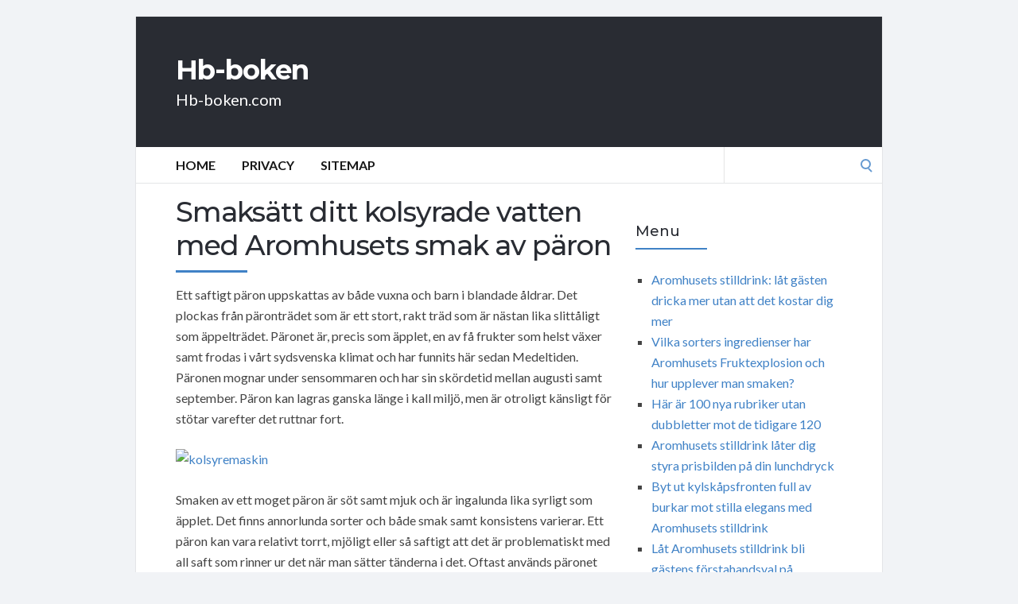

--- FILE ---
content_type: text/html; charset=UTF-8
request_url: https://hb-boken.com/kolsyrat-vatten-2/smaksatt-ditt-kolsyrade-vatten-med-aromhusets-smak-av-paron/
body_size: 47390
content:
<!DOCTYPE html>
<html lang="en-US">
<head>
	<!-- Meta -->
	<meta charset="UTF-8">
	<meta name="viewport" content="width=device-width, initial-scale=1">
	<!-- Link -->
	<link rel="profile" href="http://gmpg.org/xfn/11">
	<link rel="pingback" href="https://hb-boken.com/xmlrpc.php">
	<!-- WP Head -->
	<meta name='robots' content='index, follow, max-image-preview:large, max-snippet:-1, max-video-preview:-1' />

	<!-- This site is optimized with the Yoast SEO plugin v26.6 - https://yoast.com/wordpress/plugins/seo/ -->
	<title>Smaksätt ditt kolsyrade vatten med Aromhusets smak av päron - Hb-boken</title>
	<link rel="canonical" href="https://hb-boken.com/kolsyrat-vatten-2/smaksatt-ditt-kolsyrade-vatten-med-aromhusets-smak-av-paron/" />
	<meta property="og:locale" content="en_US" />
	<meta property="og:type" content="article" />
	<meta property="og:title" content="Smaksätt ditt kolsyrade vatten med Aromhusets smak av päron - Hb-boken" />
	<meta property="og:description" content="Ett saftigt päron uppskattas av både vuxna och barn i blandade åldrar. Det plockas från päronträdet som är ett stort, rakt träd som är nästan lika slittåligt som äppelträdet. Päronet är, precis som äpplet, en av få frukter som helst växer samt frodas i vårt sydsvenska klimat och har funnits här sedan Medeltiden. Päronen mognar [&hellip;]" />
	<meta property="og:url" content="https://hb-boken.com/kolsyrat-vatten-2/smaksatt-ditt-kolsyrade-vatten-med-aromhusets-smak-av-paron/" />
	<meta property="og:site_name" content="Hb-boken" />
	<meta property="article:published_time" content="2016-12-23T08:15:03+00:00" />
	<meta name="author" content="admin" />
	<meta name="twitter:card" content="summary_large_image" />
	<meta name="twitter:label1" content="Written by" />
	<meta name="twitter:data1" content="admin" />
	<meta name="twitter:label2" content="Est. reading time" />
	<meta name="twitter:data2" content="1 minute" />
	<script type="application/ld+json" class="yoast-schema-graph">{"@context":"https://schema.org","@graph":[{"@type":"WebPage","@id":"https://hb-boken.com/kolsyrat-vatten-2/smaksatt-ditt-kolsyrade-vatten-med-aromhusets-smak-av-paron/","url":"https://hb-boken.com/kolsyrat-vatten-2/smaksatt-ditt-kolsyrade-vatten-med-aromhusets-smak-av-paron/","name":"Smaksätt ditt kolsyrade vatten med Aromhusets smak av päron - Hb-boken","isPartOf":{"@id":"https://hb-boken.com/#website"},"datePublished":"2016-12-23T08:15:03+00:00","author":{"@id":"https://hb-boken.com/#/schema/person/2e44727a63450d0a8c9c8a475fa5eadd"},"breadcrumb":{"@id":"https://hb-boken.com/kolsyrat-vatten-2/smaksatt-ditt-kolsyrade-vatten-med-aromhusets-smak-av-paron/#breadcrumb"},"inLanguage":"en-US","potentialAction":[{"@type":"ReadAction","target":["https://hb-boken.com/kolsyrat-vatten-2/smaksatt-ditt-kolsyrade-vatten-med-aromhusets-smak-av-paron/"]}]},{"@type":"BreadcrumbList","@id":"https://hb-boken.com/kolsyrat-vatten-2/smaksatt-ditt-kolsyrade-vatten-med-aromhusets-smak-av-paron/#breadcrumb","itemListElement":[{"@type":"ListItem","position":1,"name":"Home","item":"https://hb-boken.com/"},{"@type":"ListItem","position":2,"name":"Smaksätt ditt kolsyrade vatten med Aromhusets smak av päron"}]},{"@type":"WebSite","@id":"https://hb-boken.com/#website","url":"https://hb-boken.com/","name":"Hb-boken","description":"Hb-boken.com","potentialAction":[{"@type":"SearchAction","target":{"@type":"EntryPoint","urlTemplate":"https://hb-boken.com/?s={search_term_string}"},"query-input":{"@type":"PropertyValueSpecification","valueRequired":true,"valueName":"search_term_string"}}],"inLanguage":"en-US"},{"@type":"Person","@id":"https://hb-boken.com/#/schema/person/2e44727a63450d0a8c9c8a475fa5eadd","name":"admin","image":{"@type":"ImageObject","inLanguage":"en-US","@id":"https://hb-boken.com/#/schema/person/image/","url":"https://secure.gravatar.com/avatar/cff022fc072861ba8e154e7bf0c87d0d24829c41d5c2de3165b19dc37d02687a?s=96&d=mm&r=g","contentUrl":"https://secure.gravatar.com/avatar/cff022fc072861ba8e154e7bf0c87d0d24829c41d5c2de3165b19dc37d02687a?s=96&d=mm&r=g","caption":"admin"},"url":"https://hb-boken.com/author/admin/"}]}</script>
	<!-- / Yoast SEO plugin. -->


<link rel='dns-prefetch' href='//fonts.googleapis.com' />
<link rel="alternate" type="application/rss+xml" title="Hb-boken &raquo; Feed" href="https://hb-boken.com/feed/" />
<link rel="alternate" type="application/rss+xml" title="Hb-boken &raquo; Comments Feed" href="https://hb-boken.com/comments/feed/" />
<link rel="alternate" title="oEmbed (JSON)" type="application/json+oembed" href="https://hb-boken.com/wp-json/oembed/1.0/embed?url=https%3A%2F%2Fhb-boken.com%2Fkolsyrat-vatten-2%2Fsmaksatt-ditt-kolsyrade-vatten-med-aromhusets-smak-av-paron%2F" />
<link rel="alternate" title="oEmbed (XML)" type="text/xml+oembed" href="https://hb-boken.com/wp-json/oembed/1.0/embed?url=https%3A%2F%2Fhb-boken.com%2Fkolsyrat-vatten-2%2Fsmaksatt-ditt-kolsyrade-vatten-med-aromhusets-smak-av-paron%2F&#038;format=xml" />
<style id='wp-img-auto-sizes-contain-inline-css' type='text/css'>
img:is([sizes=auto i],[sizes^="auto," i]){contain-intrinsic-size:3000px 1500px}
/*# sourceURL=wp-img-auto-sizes-contain-inline-css */
</style>
<style id='wp-emoji-styles-inline-css' type='text/css'>

	img.wp-smiley, img.emoji {
		display: inline !important;
		border: none !important;
		box-shadow: none !important;
		height: 1em !important;
		width: 1em !important;
		margin: 0 0.07em !important;
		vertical-align: -0.1em !important;
		background: none !important;
		padding: 0 !important;
	}
/*# sourceURL=wp-emoji-styles-inline-css */
</style>
<style id='wp-block-library-inline-css' type='text/css'>
:root{--wp-block-synced-color:#7a00df;--wp-block-synced-color--rgb:122,0,223;--wp-bound-block-color:var(--wp-block-synced-color);--wp-editor-canvas-background:#ddd;--wp-admin-theme-color:#007cba;--wp-admin-theme-color--rgb:0,124,186;--wp-admin-theme-color-darker-10:#006ba1;--wp-admin-theme-color-darker-10--rgb:0,107,160.5;--wp-admin-theme-color-darker-20:#005a87;--wp-admin-theme-color-darker-20--rgb:0,90,135;--wp-admin-border-width-focus:2px}@media (min-resolution:192dpi){:root{--wp-admin-border-width-focus:1.5px}}.wp-element-button{cursor:pointer}:root .has-very-light-gray-background-color{background-color:#eee}:root .has-very-dark-gray-background-color{background-color:#313131}:root .has-very-light-gray-color{color:#eee}:root .has-very-dark-gray-color{color:#313131}:root .has-vivid-green-cyan-to-vivid-cyan-blue-gradient-background{background:linear-gradient(135deg,#00d084,#0693e3)}:root .has-purple-crush-gradient-background{background:linear-gradient(135deg,#34e2e4,#4721fb 50%,#ab1dfe)}:root .has-hazy-dawn-gradient-background{background:linear-gradient(135deg,#faaca8,#dad0ec)}:root .has-subdued-olive-gradient-background{background:linear-gradient(135deg,#fafae1,#67a671)}:root .has-atomic-cream-gradient-background{background:linear-gradient(135deg,#fdd79a,#004a59)}:root .has-nightshade-gradient-background{background:linear-gradient(135deg,#330968,#31cdcf)}:root .has-midnight-gradient-background{background:linear-gradient(135deg,#020381,#2874fc)}:root{--wp--preset--font-size--normal:16px;--wp--preset--font-size--huge:42px}.has-regular-font-size{font-size:1em}.has-larger-font-size{font-size:2.625em}.has-normal-font-size{font-size:var(--wp--preset--font-size--normal)}.has-huge-font-size{font-size:var(--wp--preset--font-size--huge)}.has-text-align-center{text-align:center}.has-text-align-left{text-align:left}.has-text-align-right{text-align:right}.has-fit-text{white-space:nowrap!important}#end-resizable-editor-section{display:none}.aligncenter{clear:both}.items-justified-left{justify-content:flex-start}.items-justified-center{justify-content:center}.items-justified-right{justify-content:flex-end}.items-justified-space-between{justify-content:space-between}.screen-reader-text{border:0;clip-path:inset(50%);height:1px;margin:-1px;overflow:hidden;padding:0;position:absolute;width:1px;word-wrap:normal!important}.screen-reader-text:focus{background-color:#ddd;clip-path:none;color:#444;display:block;font-size:1em;height:auto;left:5px;line-height:normal;padding:15px 23px 14px;text-decoration:none;top:5px;width:auto;z-index:100000}html :where(.has-border-color){border-style:solid}html :where([style*=border-top-color]){border-top-style:solid}html :where([style*=border-right-color]){border-right-style:solid}html :where([style*=border-bottom-color]){border-bottom-style:solid}html :where([style*=border-left-color]){border-left-style:solid}html :where([style*=border-width]){border-style:solid}html :where([style*=border-top-width]){border-top-style:solid}html :where([style*=border-right-width]){border-right-style:solid}html :where([style*=border-bottom-width]){border-bottom-style:solid}html :where([style*=border-left-width]){border-left-style:solid}html :where(img[class*=wp-image-]){height:auto;max-width:100%}:where(figure){margin:0 0 1em}html :where(.is-position-sticky){--wp-admin--admin-bar--position-offset:var(--wp-admin--admin-bar--height,0px)}@media screen and (max-width:600px){html :where(.is-position-sticky){--wp-admin--admin-bar--position-offset:0px}}

/*# sourceURL=wp-block-library-inline-css */
</style><style id='wp-block-page-list-inline-css' type='text/css'>
.wp-block-navigation .wp-block-page-list{align-items:var(--navigation-layout-align,initial);background-color:inherit;display:flex;flex-direction:var(--navigation-layout-direction,initial);flex-wrap:var(--navigation-layout-wrap,wrap);justify-content:var(--navigation-layout-justify,initial)}.wp-block-navigation .wp-block-navigation-item{background-color:inherit}.wp-block-page-list{box-sizing:border-box}
/*# sourceURL=https://hb-boken.com/wp-includes/blocks/page-list/style.min.css */
</style>
<style id='global-styles-inline-css' type='text/css'>
:root{--wp--preset--aspect-ratio--square: 1;--wp--preset--aspect-ratio--4-3: 4/3;--wp--preset--aspect-ratio--3-4: 3/4;--wp--preset--aspect-ratio--3-2: 3/2;--wp--preset--aspect-ratio--2-3: 2/3;--wp--preset--aspect-ratio--16-9: 16/9;--wp--preset--aspect-ratio--9-16: 9/16;--wp--preset--color--black: #000000;--wp--preset--color--cyan-bluish-gray: #abb8c3;--wp--preset--color--white: #ffffff;--wp--preset--color--pale-pink: #f78da7;--wp--preset--color--vivid-red: #cf2e2e;--wp--preset--color--luminous-vivid-orange: #ff6900;--wp--preset--color--luminous-vivid-amber: #fcb900;--wp--preset--color--light-green-cyan: #7bdcb5;--wp--preset--color--vivid-green-cyan: #00d084;--wp--preset--color--pale-cyan-blue: #8ed1fc;--wp--preset--color--vivid-cyan-blue: #0693e3;--wp--preset--color--vivid-purple: #9b51e0;--wp--preset--gradient--vivid-cyan-blue-to-vivid-purple: linear-gradient(135deg,rgb(6,147,227) 0%,rgb(155,81,224) 100%);--wp--preset--gradient--light-green-cyan-to-vivid-green-cyan: linear-gradient(135deg,rgb(122,220,180) 0%,rgb(0,208,130) 100%);--wp--preset--gradient--luminous-vivid-amber-to-luminous-vivid-orange: linear-gradient(135deg,rgb(252,185,0) 0%,rgb(255,105,0) 100%);--wp--preset--gradient--luminous-vivid-orange-to-vivid-red: linear-gradient(135deg,rgb(255,105,0) 0%,rgb(207,46,46) 100%);--wp--preset--gradient--very-light-gray-to-cyan-bluish-gray: linear-gradient(135deg,rgb(238,238,238) 0%,rgb(169,184,195) 100%);--wp--preset--gradient--cool-to-warm-spectrum: linear-gradient(135deg,rgb(74,234,220) 0%,rgb(151,120,209) 20%,rgb(207,42,186) 40%,rgb(238,44,130) 60%,rgb(251,105,98) 80%,rgb(254,248,76) 100%);--wp--preset--gradient--blush-light-purple: linear-gradient(135deg,rgb(255,206,236) 0%,rgb(152,150,240) 100%);--wp--preset--gradient--blush-bordeaux: linear-gradient(135deg,rgb(254,205,165) 0%,rgb(254,45,45) 50%,rgb(107,0,62) 100%);--wp--preset--gradient--luminous-dusk: linear-gradient(135deg,rgb(255,203,112) 0%,rgb(199,81,192) 50%,rgb(65,88,208) 100%);--wp--preset--gradient--pale-ocean: linear-gradient(135deg,rgb(255,245,203) 0%,rgb(182,227,212) 50%,rgb(51,167,181) 100%);--wp--preset--gradient--electric-grass: linear-gradient(135deg,rgb(202,248,128) 0%,rgb(113,206,126) 100%);--wp--preset--gradient--midnight: linear-gradient(135deg,rgb(2,3,129) 0%,rgb(40,116,252) 100%);--wp--preset--font-size--small: 13px;--wp--preset--font-size--medium: 20px;--wp--preset--font-size--large: 36px;--wp--preset--font-size--x-large: 42px;--wp--preset--spacing--20: 0.44rem;--wp--preset--spacing--30: 0.67rem;--wp--preset--spacing--40: 1rem;--wp--preset--spacing--50: 1.5rem;--wp--preset--spacing--60: 2.25rem;--wp--preset--spacing--70: 3.38rem;--wp--preset--spacing--80: 5.06rem;--wp--preset--shadow--natural: 6px 6px 9px rgba(0, 0, 0, 0.2);--wp--preset--shadow--deep: 12px 12px 50px rgba(0, 0, 0, 0.4);--wp--preset--shadow--sharp: 6px 6px 0px rgba(0, 0, 0, 0.2);--wp--preset--shadow--outlined: 6px 6px 0px -3px rgb(255, 255, 255), 6px 6px rgb(0, 0, 0);--wp--preset--shadow--crisp: 6px 6px 0px rgb(0, 0, 0);}:where(.is-layout-flex){gap: 0.5em;}:where(.is-layout-grid){gap: 0.5em;}body .is-layout-flex{display: flex;}.is-layout-flex{flex-wrap: wrap;align-items: center;}.is-layout-flex > :is(*, div){margin: 0;}body .is-layout-grid{display: grid;}.is-layout-grid > :is(*, div){margin: 0;}:where(.wp-block-columns.is-layout-flex){gap: 2em;}:where(.wp-block-columns.is-layout-grid){gap: 2em;}:where(.wp-block-post-template.is-layout-flex){gap: 1.25em;}:where(.wp-block-post-template.is-layout-grid){gap: 1.25em;}.has-black-color{color: var(--wp--preset--color--black) !important;}.has-cyan-bluish-gray-color{color: var(--wp--preset--color--cyan-bluish-gray) !important;}.has-white-color{color: var(--wp--preset--color--white) !important;}.has-pale-pink-color{color: var(--wp--preset--color--pale-pink) !important;}.has-vivid-red-color{color: var(--wp--preset--color--vivid-red) !important;}.has-luminous-vivid-orange-color{color: var(--wp--preset--color--luminous-vivid-orange) !important;}.has-luminous-vivid-amber-color{color: var(--wp--preset--color--luminous-vivid-amber) !important;}.has-light-green-cyan-color{color: var(--wp--preset--color--light-green-cyan) !important;}.has-vivid-green-cyan-color{color: var(--wp--preset--color--vivid-green-cyan) !important;}.has-pale-cyan-blue-color{color: var(--wp--preset--color--pale-cyan-blue) !important;}.has-vivid-cyan-blue-color{color: var(--wp--preset--color--vivid-cyan-blue) !important;}.has-vivid-purple-color{color: var(--wp--preset--color--vivid-purple) !important;}.has-black-background-color{background-color: var(--wp--preset--color--black) !important;}.has-cyan-bluish-gray-background-color{background-color: var(--wp--preset--color--cyan-bluish-gray) !important;}.has-white-background-color{background-color: var(--wp--preset--color--white) !important;}.has-pale-pink-background-color{background-color: var(--wp--preset--color--pale-pink) !important;}.has-vivid-red-background-color{background-color: var(--wp--preset--color--vivid-red) !important;}.has-luminous-vivid-orange-background-color{background-color: var(--wp--preset--color--luminous-vivid-orange) !important;}.has-luminous-vivid-amber-background-color{background-color: var(--wp--preset--color--luminous-vivid-amber) !important;}.has-light-green-cyan-background-color{background-color: var(--wp--preset--color--light-green-cyan) !important;}.has-vivid-green-cyan-background-color{background-color: var(--wp--preset--color--vivid-green-cyan) !important;}.has-pale-cyan-blue-background-color{background-color: var(--wp--preset--color--pale-cyan-blue) !important;}.has-vivid-cyan-blue-background-color{background-color: var(--wp--preset--color--vivid-cyan-blue) !important;}.has-vivid-purple-background-color{background-color: var(--wp--preset--color--vivid-purple) !important;}.has-black-border-color{border-color: var(--wp--preset--color--black) !important;}.has-cyan-bluish-gray-border-color{border-color: var(--wp--preset--color--cyan-bluish-gray) !important;}.has-white-border-color{border-color: var(--wp--preset--color--white) !important;}.has-pale-pink-border-color{border-color: var(--wp--preset--color--pale-pink) !important;}.has-vivid-red-border-color{border-color: var(--wp--preset--color--vivid-red) !important;}.has-luminous-vivid-orange-border-color{border-color: var(--wp--preset--color--luminous-vivid-orange) !important;}.has-luminous-vivid-amber-border-color{border-color: var(--wp--preset--color--luminous-vivid-amber) !important;}.has-light-green-cyan-border-color{border-color: var(--wp--preset--color--light-green-cyan) !important;}.has-vivid-green-cyan-border-color{border-color: var(--wp--preset--color--vivid-green-cyan) !important;}.has-pale-cyan-blue-border-color{border-color: var(--wp--preset--color--pale-cyan-blue) !important;}.has-vivid-cyan-blue-border-color{border-color: var(--wp--preset--color--vivid-cyan-blue) !important;}.has-vivid-purple-border-color{border-color: var(--wp--preset--color--vivid-purple) !important;}.has-vivid-cyan-blue-to-vivid-purple-gradient-background{background: var(--wp--preset--gradient--vivid-cyan-blue-to-vivid-purple) !important;}.has-light-green-cyan-to-vivid-green-cyan-gradient-background{background: var(--wp--preset--gradient--light-green-cyan-to-vivid-green-cyan) !important;}.has-luminous-vivid-amber-to-luminous-vivid-orange-gradient-background{background: var(--wp--preset--gradient--luminous-vivid-amber-to-luminous-vivid-orange) !important;}.has-luminous-vivid-orange-to-vivid-red-gradient-background{background: var(--wp--preset--gradient--luminous-vivid-orange-to-vivid-red) !important;}.has-very-light-gray-to-cyan-bluish-gray-gradient-background{background: var(--wp--preset--gradient--very-light-gray-to-cyan-bluish-gray) !important;}.has-cool-to-warm-spectrum-gradient-background{background: var(--wp--preset--gradient--cool-to-warm-spectrum) !important;}.has-blush-light-purple-gradient-background{background: var(--wp--preset--gradient--blush-light-purple) !important;}.has-blush-bordeaux-gradient-background{background: var(--wp--preset--gradient--blush-bordeaux) !important;}.has-luminous-dusk-gradient-background{background: var(--wp--preset--gradient--luminous-dusk) !important;}.has-pale-ocean-gradient-background{background: var(--wp--preset--gradient--pale-ocean) !important;}.has-electric-grass-gradient-background{background: var(--wp--preset--gradient--electric-grass) !important;}.has-midnight-gradient-background{background: var(--wp--preset--gradient--midnight) !important;}.has-small-font-size{font-size: var(--wp--preset--font-size--small) !important;}.has-medium-font-size{font-size: var(--wp--preset--font-size--medium) !important;}.has-large-font-size{font-size: var(--wp--preset--font-size--large) !important;}.has-x-large-font-size{font-size: var(--wp--preset--font-size--x-large) !important;}
/*# sourceURL=global-styles-inline-css */
</style>

<style id='classic-theme-styles-inline-css' type='text/css'>
/*! This file is auto-generated */
.wp-block-button__link{color:#fff;background-color:#32373c;border-radius:9999px;box-shadow:none;text-decoration:none;padding:calc(.667em + 2px) calc(1.333em + 2px);font-size:1.125em}.wp-block-file__button{background:#32373c;color:#fff;text-decoration:none}
/*# sourceURL=/wp-includes/css/classic-themes.min.css */
</style>
<link rel='stylesheet' id='socrates-v5-style-css' href='https://hb-boken.com/wp-content/themes/socrates-v5/style.css?ver=5.046' type='text/css' media='all' />
<link rel='stylesheet' id='font-awesome-css' href='https://hb-boken.com/wp-content/themes/socrates-v5/css/fonts/font-awesome/font-awesome-min.css?ver=6.9' type='text/css' media='all' />
<link rel='stylesheet' id='socrates-v5-google-fonts-css' href='//fonts.googleapis.com/css?family=Lato%3A300%2C400%2C500%2C700%7CMontserrat%3A300%2C400%2C500%2C700%26subset%3Dlatin%2Clatin-ext&#038;ver=5.046' type='text/css' media='all' />
<script type="text/javascript" src="https://hb-boken.com/wp-includes/js/jquery/jquery.min.js?ver=3.7.1" id="jquery-core-js"></script>
<script type="text/javascript" src="https://hb-boken.com/wp-includes/js/jquery/jquery-migrate.min.js?ver=3.4.1" id="jquery-migrate-js"></script>
<link rel="https://api.w.org/" href="https://hb-boken.com/wp-json/" /><link rel="alternate" title="JSON" type="application/json" href="https://hb-boken.com/wp-json/wp/v2/posts/1260" /><link rel="EditURI" type="application/rsd+xml" title="RSD" href="https://hb-boken.com/xmlrpc.php?rsd" />
<meta name="generator" content="WordPress 6.9" />
<link rel='shortlink' href='https://hb-boken.com/?p=1260' />
<style type="text/css">.wrapper, .body-general-layout-wrapped #page-inner { max-width: 1200px; }#header-inner .wrapper { min-height: 100px; padding: 50px 0px; }@media only screen and ( min-width: 1025px ) and ( max-width: 1279px ) {body #header-inner .wrapper { min-height: 80px; padding: 40px 0px; }}@media only screen and ( min-width: 768px ) and ( max-width: 1024px ) {body #header-inner .wrapper { min-height: 62.5px; padding: 31.25px 0px; }}@media only screen and ( min-width: 480px ) and ( max-width: 767px ) {body #header-inner .wrapper { min-height: 45.454545454545px; padding: 22.727272727273px 0px; }}@media only screen and ( min-width: 320px ) and ( max-width: 479px ) {body #header-inner .wrapper { min-height: 26.315789473684px; padding: 13.157894736842px 0px; }}.page-template-default #content, .page-template-template-member #content { padding-right: 0px; }#top-bar { background-color: #22242a; }#top-bar-navigation .menu > li > a, #top-bar-navigation .menu a .fa, #top-bar-search .search-field, #top-bar-search .fa { color: #fff; }#top-bar-search .search-field::-webkit-input-placeholder { color: #fff; }#top-bar-search .search-field::-moz-placeholder { color: #fff; }#top-bar-search .search-field:-ms-input-placeholder { color: #fff; }#top-bar-navigation .menu ul { background-color: #191a1f; }#top-bar-navigation .menu ul li > a { color: #fff; }#header { background-color: #292c33; }#logo .site-title { color: #fff; }#logo .site-description { color: #fff; }#navigation { background-color: #fff; }#navigation .menu > li > a, #navigation .menu a .fa { color: #181818; }#navigation-aside .menu > li > a, #navigation-aside .menu a .fa { color: #ffffff; }#navigation .menu ul, #mobile-navigation-menu, #navigation-aside .menu ul { background-color: #22242a; }#navigation .menu ul li > a, #mobile-navigation-menu a, #mobile-navigation-menu li .fa, #navigation-aside .menu ul li > a { color: #fff; }#footer-widgets { background-color: #22242a; }#footer-widgets, #footer-widgets a, #footer-widgets ul { color: #4082c6; }#footer-widgets { color: #fff; }#footer-widgets .widget-title { color: #4082c6; }#footer-widgets .widget-title:after { background: #4082c6; }#footer-bottom { background: #fff; }#footer-bottom { color: #444; }#footer-bottom a { color: #4082c6; }#footer-navigation .menu > li > a { color: #4082c6; }#footer-navigation .menu > li > a:hover { color: #4082c6; }body, button, input, select, textarea { color: #444; }h1, h2, h3, h4, h5, h6, .blog-post-single-title, .page-title { color: #292c33; }.header-mobile-nav-hook .st0{fill: #4082c6; }table thead, table tbody th, button, input[type="button"], input[type="reset"], input[type="submit"], .header-mobile-nav-hook, .post-s1-title:after, .post-s1-read-more a, .post-s2-read-more a, .post-s2-cats a, .post-s3-cats a, .post-s3-title:after, .pagination-load-more a, .pagination-type-numbered a, .blog-post-single-nav-button, .widget .tagcloud a, #footer-widgets .widget-title:after, .blog-post-single-title:after, .page-title:after, .blog-post-single-content h2:after, .blog-post-single-content h3:after, .blog-post-single-content h4:after, .blog-post-single-content h5:after, .comments-section-heading-title:after, .comment-reply-title:after, #sidebar .widget-title:after { background-color: #4082c6; }.comment-meta-author, #header-search .fa { color: #4082c6; }.search-icon { border-color: #4082c6; }.search-icon::after { background-color: #4082c6; }.soc-toggle.active .soc-toggle-title,.soc-tabs-nav-item.active {background: #4082c6;border-color:#4082c6 }a { color: #4082c6; }.widget_search input[type="submit"] { border-color: #4082c6; }body, button, input, select, textarea, input[type="text"], input[type="email"], input[type="url"], input[type="password"], input[type="search"], textarea { font-family: "Lato"; }h1, h2, h3, h4, h5, h6, #logo .site-title { font-family: "Montserrat"; }#top-bar-navigation .menu > li > a, #top-bar-navigation .menu ul li a, #navigation .menu > li > a, #navigation .menu ul li > a, #navigation-aside .menu > li > a, #navigation-aside .menu ul li > a, #mobile-navigation-menu a, #footer-copyright, #footer-navigation .menu > li > a { text-transform:uppercase; }h1 { font-size: 33px; }h2 { font-size: 30px; }h3 { font-size: 27px; }h4 { font-size: 24px; }h5 { font-size: 21px; }h6 { font-size: 18px; }@media only screen and ( max-width: 767px ) {h1 { font-size: 26px; }h2 { font-size: 24px; }h3 { font-size: 22px; }h4 { font-size: 20px; }h5 { font-size: 18px; }h6 { font-size: 16px; }}#logo .site-title { font-size: 34px; font-weight: 700; }#logo .site-description { font-size: 20px; font-weight: 400; }body, button, input, select, textarea { font-size: 16px; font-weight: 400; }.page-title { font-size: 35px; font-weight: 500; }.blog-post-single-title { font-size: 35px; font-weight: 500; }.post-s1-title { font-size: 28px; font-weight: 500; }#navigation .menu > li > a, #navigation-aside .menu > li > a { font-size: 16px; font-weight: 600; }#navigation .menu ul li > a, #navigation-aside .menu ul li > a { font-size: 13px; font-weight: 600; }#header-widgets .widget-title, #sidebar .widget-title, #footer-widgets .widget-title { font-size: 18px; font-weight: 500; }#footer-copyright, #footer-bottom a, #footer-navigation .menu > li > a, #footer-navigation .menu > li > a:hover { font-size: 12px; font-weight: 400; }.post-s2-title { font-size: 17px; color: #000000; }</style><link rel="icon" href="https://hb-boken.com/wp-content/uploads/sites/70/2017/11/ARROW6C.png" sizes="32x32" />
<link rel="icon" href="https://hb-boken.com/wp-content/uploads/sites/70/2017/11/ARROW6C.png" sizes="192x192" />
<link rel="apple-touch-icon" href="https://hb-boken.com/wp-content/uploads/sites/70/2017/11/ARROW6C.png" />
<meta name="msapplication-TileImage" content="https://hb-boken.com/wp-content/uploads/sites/70/2017/11/ARROW6C.png" />


</head>
<body class="wp-singular post-template-default single single-post postid-1260 single-format-standard wp-theme-socrates-v5 body-general-layout-wrapped body-logo-position-left body-fitvids-enabled">

	<div id="page" class="site">
	
		<div id="page-inner">

			
	<div id="top-bar">
		
		<div class="wrapper clearfix">

						<div id="top-bar-navigation" class="hide-on-mobile">
							</div><!-- #top-bar-navigation -->

		</div><!-- .wrapper -->

	</div><!-- #top-bar -->


		
									
				<header id="header" class="site-header">

					<div id="header-inner">

						<div class="wrapper clearfix">
						
							<div id="logo">
	<div itemscope itemtype="http://schema.org/Organization"></div>						<p class="site-title"><a href="https://hb-boken.com/" rel="home">Hb-boken</a></p>
											<p class="site-description">Hb-boken.com</p>
			</div><!-- #logo -->
							
							
						</div><!-- .wrapper -->

						
					</div><!-- #header-inner -->
					
				</header><!-- #header -->

			
						<nav id="navigation" class="navigation-below">

	<div class="wrapper clearfix">
		<div id="navigation-inner">
			<div class="menu-menu-container"><ul id="primary-menu" class="menu"><li id="menu-item-13" class="menu-item menu-item-type-custom menu-item-object-custom menu-item-home menu-item-13"><a href="http://hb-boken.com/">Home</a></li>
<li id="menu-item-73" class="menu-item menu-item-type-post_type menu-item-object-page menu-item-73"><a href="https://hb-boken.com/privacy/">Privacy</a></li>
<li id="menu-item-74" class="menu-item menu-item-type-post_type menu-item-object-page menu-item-74"><a href="https://hb-boken.com/sitemap/">Sitemap</a></li>
</ul></div>		</div><!-- #navigation-inner -->
		<div id="mobile-navigation">
	<!--<span class="header-mobile-nav-hook"><span class="header-mobile-nav-hook-icon"></span></span>-->
	<svg version="1.1" id="Layer_1" xmlns="http://www.w3.org/2000/svg" xmlns:xlink="http://www.w3.org/1999/xlink" x="0px" y="0px"
	 viewBox="0 0 200 200" style="background:#fff;width:34px;" xml:space="preserve" class="header-mobile-nav-hook">

<path class="st0" d="M0,0v200.5h200V0H0z M165.2,153.3H34.8c-5.6,0-10.2-4.6-10.2-10.2s4.6-10.2,10.2-10.2h130.3
	c5.6,0,10.2,4.6,10.2,10.2S170.8,153.3,165.2,153.3z M165.2,110.3H34.8c-5.6,0-10.2-4.6-10.2-10.2s4.6-10.2,10.2-10.2h130.3
	c5.6,0,10.2,4.6,10.2,10.2S170.8,110.3,165.2,110.3z M165.2,67.3H34.8c-5.6,0-10.2-4.6-10.2-10.2s4.6-10.2,10.2-10.2h130.3
	c5.6,0,10.2,4.6,10.2,10.2S170.8,67.3,165.2,67.3z"/>
</svg>
</div><!-- #mobile-navigation -->					<div id="header-search">
				
<form role="search" method="get" class="search-form" action="https://hb-boken.com/">
	<label>
		<span class="screen-reader-text">Search for:</span>
		<input type="search" class="search-field" placeholder="" value="" name="s" />
	</label>
	<button type="submit" class="search-submit" value="Search"><span class="screen-reader-text">Search</span><span class="search-icon"></span></button>
</form>
				<span class="search-icon"></span>
			</div><!-- #header-search -->
			</div><!-- .wrapper -->
</nav><!-- #navigation -->			<div id="main" class="site-content">
			<div id="top-banner" class="widget widget_block"><ins data-revive-zoneid="25" data-revive-id="a44d52551e01cc2775645574899f6db8"></ins>
<script async src="//adserver.postboxen.com/www/delivery/asyncjs.php"></script></div>
									<div class="wrapper clearfix">
				
	<div id="content" class="col col-8">

		<div class="blog-post-single">
	
	<div class="blog-post-single-main">
					<h1 class="blog-post-single-title">Smaksätt ditt kolsyrade vatten med Aromhusets smak av päron</h1>
		
		
		<div class="blog-post-single-content">
			<p>Ett saftigt päron uppskattas av både vuxna och barn i blandade åldrar. Det plockas från päronträdet som är ett stort, rakt träd som är nästan lika slittåligt som äppelträdet. Päronet är, precis som äpplet, en av få frukter som helst växer samt frodas i vårt sydsvenska klimat och har funnits här sedan Medeltiden. Päronen mognar under sensommaren och har sin skördetid mellan augusti samt september. Päron kan lagras ganska länge i kall miljö, men är otroligt känsligt för stötar varefter det ruttnar fort.</p>
<p><a href=http://co2kolsyratvatten.se target=_blank><img src=http://www.wikipediase.com/media/catalog/product/b/o/bordsvattenarom-pin-08.jpg " alt="kolsyremaskin"></a></p>
<p>Smaken av ett moget päron är söt samt mjuk och är ingalunda lika syrligt som äpplet. Det finns annorlunda sorter och både smak samt konsistens varierar. Ett päron kan vara relativt torrt, mjöligt eller så saftigt att det är problematiskt med all saft som rinner ur det när man sätter tänderna i det. Oftast används päronet till att ätas som det är, men stundtals görs det också mos eller juice.</p>
<p>När Gert Strand skulle ta fram 16 smakessenser för kolsyrat vatten så valde han att göra en essens som har smak av Päron. Han var bestämd på att det skulle kunna bli en favorit bland många. Aromhusets Päron är en essens fullkomligt utan socker alternativt sötningsmedel. Både smak samt lukt stämmer fullständigt överens med riktiga päron och att ha päronsmak i sitt bordsvatten är väldigt gott och uppfriskande.</p>
<p>Samtliga Aromhusets smaker går att mixa med varandra. Just Päron är mycket härlig som den är eller ihop med Äpple alternativt Persika. Päron och Vanilj är också en perfekt kombination, om än kanske aningen otippad.</p>
<p>Det fakta att Aromhusets essenser är fria från socker gör att de ligger väldigt rätt i tiden. De kan drickas med gott samvete av både barn samt vuxna och är definitivt ett piggare alternativ än vanligt, slätt vatten. Vi dricker överhuvudtaget mer kolsyrat vatten än tidigare och smaksatt kolsyrat vatten säljs det mer av i butikerna är naturellt. Efterfrågan är enorm men utbudet är, även om det är betydligt större än i de flesta övriga länder, ännu rätt så begränsat. Det finns någorlunda många smaker, men smakstyrkan är oftast enormt svag och emellanåt hade det varit smakligt med lite extra smak.</p>
<p>Aromhusets essensflaskor består av 30 ml koncentrerad smak och räcker till ungefär 15 liter kolsyrat vatten. Man rekommenderar 2 ml essens per liter vatten för att få en smakstyrka som ligger något över den man finner i butikens drycker. Det är dock fullkomligt upp till en själv ifall man vill ha svagare eller starkare smak och med flaskans kapsyl alternativt medföljande doseringspipett är doseringen verkligen lätt.</p>
<p>Man kan nyttja Aromhusets Päron till färdigt kolsyrat vatten från affären, men vill man spara lite pengar, slit och släp samt göra en god handling för miljön, så kan man lika gärna investera i en kolsyremaskin och åstadkomma jobbet själv. Det tar inte mer än några sekunder att kolsyra kranvatten och resultatet blir detsamma som det man får från de dyra märkena i närbutikens hyllor. Vad gäller Aromhusets Päron och övriga essenser så passar de lika bra att ha i alla sorters kolsyrat vatten.</p>
		</div><!-- .blog-post-single-content -->
	<div class="next-page-box">
		<div class="single-pagination clearfix">
								</div><!-- .single-pagination -->
		</div><!-- .next-page-box -->
		<div class="blog-post-single-tags">
			Tags: <a href="https://hb-boken.com/tag/kolsyrat-vatten/" rel="tag">kolsyrat vatten</a>, <a href="https://hb-boken.com/tag/kolsyremaskin/" rel="tag">kolsyremaskin</a>		</div><!-- .blog-post-single-tags -->
	</div><!-- .blog-post-single-main -->
</div><!-- .blog-post-single --><div class="blog-post-single-nav">
				<div class="blog-post-single-nav-prev col col-6">
				
				<div class="post-s2 init-animation">

					<a href="https://hb-boken.com/blogg/stor-tratt-ar-bra-att-ha/" class="blog-post-single-nav-button"><span class="fa fa-angle-left"></span>Previous Post</a>

					
					<div class="post-s2-main">

						<h4 class="post-s2-title"><a href="https://hb-boken.com/blogg/stor-tratt-ar-bra-att-ha/">Stor tratt är bra att ha</a></h4>

						<div class="post-s2-meta clearfix">
															<span class="post-meta-comments no-before"><a href="https://hb-boken.com/blogg/stor-tratt-ar-bra-att-ha/#respond">No Comments</a></span>	
													</div><!-- .post-s2-meta -->

					</div><!-- .post-s2-main -->

				</div><!-- .post-s2 -->

			</div><!-- .blog-post-single-nav-prev -->
							<div class="blog-post-single-nav-next col col-6 col-last">
				
				<div class="post-s2 init-animation">

					<a href="https://hb-boken.com/halsokost/lar-dig-om-vad-msm-pulver-innehaller-och-vad-det-ar-for-nagot/" class="blog-post-single-nav-button">Next Post<span class="fa fa-angle-right"></span></a>

					
					<div class="post-s2-main">

						<h4 class="post-s2-title"><a href="https://hb-boken.com/halsokost/lar-dig-om-vad-msm-pulver-innehaller-och-vad-det-ar-for-nagot/">Lär dig om vad msm pulver innehåller och vad det är för något</a></h4>

						<div class="post-s2-meta clearfix">
															<span class="post-meta-comments no-before"><a href="https://hb-boken.com/halsokost/lar-dig-om-vad-msm-pulver-innehaller-och-vad-det-ar-for-nagot/#respond">No Comments</a></span>	
													</div><!-- .post-s2-meta -->

					</div><!-- .post-s2-main -->

				</div><!-- .post-s2 -->

			</div><!-- .blog-post-single-nav-next -->
			</div><!-- .blog-post-single-nav -->	
	</div><!-- #content -->

		<aside id="sidebar" class="col col-4 col-last">
		<div id="sidebar-inner">
			<div id="block-4" class="widget widget_block"><div class="widget-main"><ins data-revive-zoneid="24" data-revive-id="a44d52551e01cc2775645574899f6db8"></ins>
<script async src="//adserver.postboxen.com/www/delivery/asyncjs.php"></script></div></div><div id="text-2" class="widget widget_text"><div class="widget-main">			<div class="textwidget"><!--/*
  *
  * Asynchronous JS Tag
  * 
  *
  */-->

<!--/*  * Replace all instances of INSERT_RANDOM_NUMBER_HERE with
  * a generated random number (or timestamp).
  *
  */-->

<ins data-revive-zoneid="4" data-revive-ct0="INSERT_ENCODED_CLICKURL_HERE" data-revive-id="e6caa79018d9e925d9424ee0aa80c2b9"></ins>
<script async src="//postboxen.com/pictures/net/provide/asyncjs.php"></script>
</div>
		</div></div>
		<div id="recent-posts-2" class="widget widget_recent_entries"><div class="widget-main">
		<h2 class="widget-title">Menu</h2>
		<ul>
											<li>
					<a href="https://hb-boken.com/hembryggning-2/aromhusets-stilldrink-lat-gasten-dricka-mer-utan-att-det-kostar-dig-mer/">Aromhusets stilldrink: låt gästen dricka mer utan att det kostar dig mer</a>
									</li>
											<li>
					<a href="https://hb-boken.com/uncategorized/vilka-sorters-ingredienser-har-aromhusets-fruktexplosion-och-hur-upplever-man-smaken/">Vilka sorters ingredienser har Aromhusets Fruktexplosion och hur upplever man smaken?</a>
									</li>
											<li>
					<a href="https://hb-boken.com/hembryggning-2/har-ar-100-nya-rubriker-utan-dubbletter-mot-de-tidigare-120/">Här är 100 nya rubriker utan dubbletter mot de tidigare 120</a>
									</li>
											<li>
					<a href="https://hb-boken.com/hembryggning-2/aromhusets-stilldrink-later-dig-styra-prisbilden-pa-din-lunchdryck/">Aromhusets stilldrink låter dig styra prisbilden på din lunchdryck</a>
									</li>
											<li>
					<a href="https://hb-boken.com/hembryggning-2/byt-ut-kylskapsfronten-full-av-burkar-mot-stilla-elegans-med-aromhusets-stilldrink/">Byt ut kylskåpsfronten full av burkar mot stilla elegans med Aromhusets stilldrink</a>
									</li>
											<li>
					<a href="https://hb-boken.com/hembryggning-2/lat-aromhusets-stilldrink-bli-gastens-forstahandsval-pa-dryckesbuffen/">Låt Aromhusets stilldrink bli gästens förstahandsval på dryckesbuffén</a>
									</li>
											<li>
					<a href="https://hb-boken.com/uncategorized/gar-det-att-anvanda-fruktutbrott-som-en-smaksattare-i-bade-cocktails-och-alkoholfria-drinkar/">Går det att använda Fruktutbrott som en smaksättare i både cocktails och alkoholfria drinkar?</a>
									</li>
											<li>
					<a href="https://hb-boken.com/hembryggning-2/starkare-marginal-pa-lunchen-med-aromhusets-stilldrink-i-tappkyl/">Starkare marginal på lunchen med Aromhusets stilldrink i tappkyl</a>
									</li>
											<li>
					<a href="https://hb-boken.com/hembryggning-2/maxa-lunchekonomin-ae-byt-till-aromhusets-stilldrink-fa%c2%b6r-sja%c2%a4lvservering/">Maxa lunchekonomin â€“ byt till Aromhusets stilldrink fÃ¶r sjÃ¤lvservering</a>
									</li>
											<li>
					<a href="https://hb-boken.com/hembryggning-2/byt-laskbacken-mot-en-bag-in-box-med-aromhusets-stilldrink/">Byt läskbacken mot en bag-in-box med Aromhusets stilldrink</a>
									</li>
											<li>
					<a href="https://hb-boken.com/alkoholdrycker/tips-om-extra-inkomstkalla-utan-stora-investeringar-for-mikrobryggerier-och-andra-dryckestillverkare/">Tips om Extra Inkomstkälla utan Stora Investeringar för Mikrobryggerier och andra Dryckestillverkare</a>
									</li>
											<li>
					<a href="https://hb-boken.com/alkoholdrycker/glycerin-kopa-sa-har-hittar-du-hogkvalitativ-glycerin-online/">Glycerin köpa: Så här hittar du högkvalitativ glycerin online</a>
									</li>
											<li>
					<a href="https://hb-boken.com/hembryggning-2/fa-mer-dryck-per-leverans-med-aromhusets-koncentrat/">Få mer dryck per leverans med Aromhusets koncentrat</a>
									</li>
											<li>
					<a href="https://hb-boken.com/hembryggning-2/sank-kostnaden-per-glas-dramatiskt-med-aromhusets-stilldrink/">Sänk Kostnaden per Glas Dramatiskt med Aromhusets Stilldrink</a>
									</li>
											<li>
					<a href="https://hb-boken.com/hembryggning-2/aromhusets-stilldrink-hjalp-att-halla-lunchpriset-stabilt-trots-okade-kostnader/">Aromhusets stilldrink: hjälp att hålla lunchpriset stabilt trots ökade kostnader</a>
									</li>
											<li>
					<a href="https://hb-boken.com/uncategorized/ar-aromen-mer-syrlig-eller-sot-och-ar-den-passande-for-ungar/">Är aromen mer syrlig eller söt, och är den passande för ungar?</a>
									</li>
											<li>
					<a href="https://hb-boken.com/hembryggning-2/bygg-din-egen-laskbuffe-aromhusets-stilldrink-pa-tapp/">Bygg din egen läskbuffé – Aromhusets stilldrink på tapp</a>
									</li>
											<li>
					<a href="https://hb-boken.com/hembryggning-2/hoj-vardet-for-gasten-sank-kostnaden-for-dig-med-aromhusets-stilldrink/">Höj värdet för gästen, sänk kostnaden för dig med Aromhusets stilldrink</a>
									</li>
											<li>
					<a href="https://hb-boken.com/hembryggning-2/spara-kronor-per-lunchgast-med-aromhusets-stilldrink-pa-tapp/">Spara kronor per lunchgäst med Aromhusets stilldrink på tapp</a>
									</li>
											<li>
					<a href="https://hb-boken.com/hembryggning-2/byt-engangsforpackningar-mot-en-langsiktig-losning-med-aromhusets-stilldrink/">Byt engångsförpackningar mot en långsiktig lösning med Aromhusets stilldrink</a>
									</li>
					</ul>

		</div></div><div id="block-3" class="widget widget_block"><div class="widget-main"><ul class="wp-block-page-list"><li class="wp-block-pages-list__item"><a class="wp-block-pages-list__item__link" href="https://hb-boken.com/about/">About</a></li><li class="wp-block-pages-list__item"><a class="wp-block-pages-list__item__link" href="https://hb-boken.com/privacy/">Privacy</a></li><li class="wp-block-pages-list__item"><a class="wp-block-pages-list__item__link" href="https://hb-boken.com/sitemap/">Sitemap</a></li></ul></div></div>		</div><!-- #sidebar-inner -->
	</aside><!-- #sidebar -->

									</div><!-- .wrapper -->
				
			</div><!-- #main -->

			
			<footer id="footer" class="site-footer">

				
				
	<div id="footer-bottom">	

		<div class="wrapper clearfix">

			<div id="footer-copyright">
			<!-- #copyright and affiliate link area -->
				
								Powered by <a target="blank" href="http://www.socratestheme.com/" rel="nofollow">Socrates </a>			</div><!-- #footer-copyright -->

			<div id="footer-navigation">
							</div><!-- #footer-navigation -->

		</div><!-- .wrapper -->
		
	</div><!-- #footer-bottom -->


			</footer><!-- #footer -->

		</div><!-- #page-inner -->

	</div><!-- #page -->

		


		<div id="mobile-navigation-menu">
		<div id="mobile-navigation-menu-top">
			<span class="header-mobile-nav-hook header-mobile-nav-hook-close"></span>
		</div><!-- #mobile-navigation-menu-top -->
		<div class="menu-menu-container"><ul id="primary-menu-mobile" class="menu"><li class="menu-item menu-item-type-custom menu-item-object-custom menu-item-home menu-item-13"><a href="http://hb-boken.com/">Home</a></li>
<li class="menu-item menu-item-type-post_type menu-item-object-page menu-item-73"><a href="https://hb-boken.com/privacy/">Privacy</a></li>
<li class="menu-item menu-item-type-post_type menu-item-object-page menu-item-74"><a href="https://hb-boken.com/sitemap/">Sitemap</a></li>
</ul></div>	</div><!-- #mobile-navigation-menu -->

	
	<script type="speculationrules">
{"prefetch":[{"source":"document","where":{"and":[{"href_matches":"/*"},{"not":{"href_matches":["/wp-*.php","/wp-admin/*","/wp-content/uploads/sites/70/*","/wp-content/*","/wp-content/plugins/*","/wp-content/themes/socrates-v5/*","/*\\?(.+)"]}},{"not":{"selector_matches":"a[rel~=\"nofollow\"]"}},{"not":{"selector_matches":".no-prefetch, .no-prefetch a"}}]},"eagerness":"conservative"}]}
</script>
<script type="text/javascript" src="https://hb-boken.com/wp-content/themes/socrates-v5/js/general-min.js?ver=5.046" id="socrates-v5-main-js-js"></script>
<script id="wp-emoji-settings" type="application/json">
{"baseUrl":"https://s.w.org/images/core/emoji/17.0.2/72x72/","ext":".png","svgUrl":"https://s.w.org/images/core/emoji/17.0.2/svg/","svgExt":".svg","source":{"concatemoji":"https://hb-boken.com/wp-includes/js/wp-emoji-release.min.js?ver=6.9"}}
</script>
<script type="module">
/* <![CDATA[ */
/*! This file is auto-generated */
const a=JSON.parse(document.getElementById("wp-emoji-settings").textContent),o=(window._wpemojiSettings=a,"wpEmojiSettingsSupports"),s=["flag","emoji"];function i(e){try{var t={supportTests:e,timestamp:(new Date).valueOf()};sessionStorage.setItem(o,JSON.stringify(t))}catch(e){}}function c(e,t,n){e.clearRect(0,0,e.canvas.width,e.canvas.height),e.fillText(t,0,0);t=new Uint32Array(e.getImageData(0,0,e.canvas.width,e.canvas.height).data);e.clearRect(0,0,e.canvas.width,e.canvas.height),e.fillText(n,0,0);const a=new Uint32Array(e.getImageData(0,0,e.canvas.width,e.canvas.height).data);return t.every((e,t)=>e===a[t])}function p(e,t){e.clearRect(0,0,e.canvas.width,e.canvas.height),e.fillText(t,0,0);var n=e.getImageData(16,16,1,1);for(let e=0;e<n.data.length;e++)if(0!==n.data[e])return!1;return!0}function u(e,t,n,a){switch(t){case"flag":return n(e,"\ud83c\udff3\ufe0f\u200d\u26a7\ufe0f","\ud83c\udff3\ufe0f\u200b\u26a7\ufe0f")?!1:!n(e,"\ud83c\udde8\ud83c\uddf6","\ud83c\udde8\u200b\ud83c\uddf6")&&!n(e,"\ud83c\udff4\udb40\udc67\udb40\udc62\udb40\udc65\udb40\udc6e\udb40\udc67\udb40\udc7f","\ud83c\udff4\u200b\udb40\udc67\u200b\udb40\udc62\u200b\udb40\udc65\u200b\udb40\udc6e\u200b\udb40\udc67\u200b\udb40\udc7f");case"emoji":return!a(e,"\ud83e\u1fac8")}return!1}function f(e,t,n,a){let r;const o=(r="undefined"!=typeof WorkerGlobalScope&&self instanceof WorkerGlobalScope?new OffscreenCanvas(300,150):document.createElement("canvas")).getContext("2d",{willReadFrequently:!0}),s=(o.textBaseline="top",o.font="600 32px Arial",{});return e.forEach(e=>{s[e]=t(o,e,n,a)}),s}function r(e){var t=document.createElement("script");t.src=e,t.defer=!0,document.head.appendChild(t)}a.supports={everything:!0,everythingExceptFlag:!0},new Promise(t=>{let n=function(){try{var e=JSON.parse(sessionStorage.getItem(o));if("object"==typeof e&&"number"==typeof e.timestamp&&(new Date).valueOf()<e.timestamp+604800&&"object"==typeof e.supportTests)return e.supportTests}catch(e){}return null}();if(!n){if("undefined"!=typeof Worker&&"undefined"!=typeof OffscreenCanvas&&"undefined"!=typeof URL&&URL.createObjectURL&&"undefined"!=typeof Blob)try{var e="postMessage("+f.toString()+"("+[JSON.stringify(s),u.toString(),c.toString(),p.toString()].join(",")+"));",a=new Blob([e],{type:"text/javascript"});const r=new Worker(URL.createObjectURL(a),{name:"wpTestEmojiSupports"});return void(r.onmessage=e=>{i(n=e.data),r.terminate(),t(n)})}catch(e){}i(n=f(s,u,c,p))}t(n)}).then(e=>{for(const n in e)a.supports[n]=e[n],a.supports.everything=a.supports.everything&&a.supports[n],"flag"!==n&&(a.supports.everythingExceptFlag=a.supports.everythingExceptFlag&&a.supports[n]);var t;a.supports.everythingExceptFlag=a.supports.everythingExceptFlag&&!a.supports.flag,a.supports.everything||((t=a.source||{}).concatemoji?r(t.concatemoji):t.wpemoji&&t.twemoji&&(r(t.twemoji),r(t.wpemoji)))});
//# sourceURL=https://hb-boken.com/wp-includes/js/wp-emoji-loader.min.js
/* ]]> */
</script>

</body>
</html>
